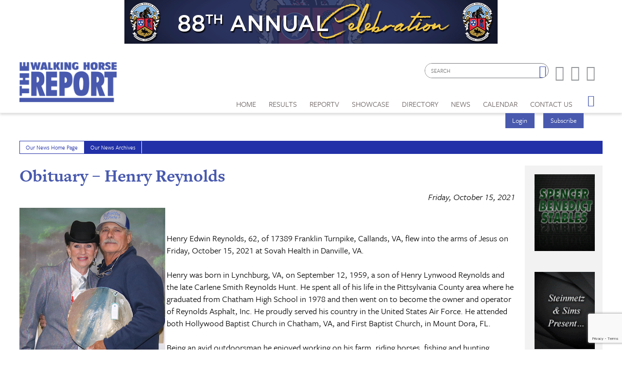

--- FILE ---
content_type: text/html; charset=utf-8
request_url: https://www.google.com/recaptcha/api2/anchor?ar=1&k=6LduUvEoAAAAADP0SNyHEkVpa-QApGk4hQM_izws&co=aHR0cHM6Ly93d3cud2Fsa2luZ2hvcnNlcmVwb3J0LmNvbTo0NDM.&hl=en&v=PoyoqOPhxBO7pBk68S4YbpHZ&size=invisible&anchor-ms=20000&execute-ms=30000&cb=1kw9sqfmfhrq
body_size: 48652
content:
<!DOCTYPE HTML><html dir="ltr" lang="en"><head><meta http-equiv="Content-Type" content="text/html; charset=UTF-8">
<meta http-equiv="X-UA-Compatible" content="IE=edge">
<title>reCAPTCHA</title>
<style type="text/css">
/* cyrillic-ext */
@font-face {
  font-family: 'Roboto';
  font-style: normal;
  font-weight: 400;
  font-stretch: 100%;
  src: url(//fonts.gstatic.com/s/roboto/v48/KFO7CnqEu92Fr1ME7kSn66aGLdTylUAMa3GUBHMdazTgWw.woff2) format('woff2');
  unicode-range: U+0460-052F, U+1C80-1C8A, U+20B4, U+2DE0-2DFF, U+A640-A69F, U+FE2E-FE2F;
}
/* cyrillic */
@font-face {
  font-family: 'Roboto';
  font-style: normal;
  font-weight: 400;
  font-stretch: 100%;
  src: url(//fonts.gstatic.com/s/roboto/v48/KFO7CnqEu92Fr1ME7kSn66aGLdTylUAMa3iUBHMdazTgWw.woff2) format('woff2');
  unicode-range: U+0301, U+0400-045F, U+0490-0491, U+04B0-04B1, U+2116;
}
/* greek-ext */
@font-face {
  font-family: 'Roboto';
  font-style: normal;
  font-weight: 400;
  font-stretch: 100%;
  src: url(//fonts.gstatic.com/s/roboto/v48/KFO7CnqEu92Fr1ME7kSn66aGLdTylUAMa3CUBHMdazTgWw.woff2) format('woff2');
  unicode-range: U+1F00-1FFF;
}
/* greek */
@font-face {
  font-family: 'Roboto';
  font-style: normal;
  font-weight: 400;
  font-stretch: 100%;
  src: url(//fonts.gstatic.com/s/roboto/v48/KFO7CnqEu92Fr1ME7kSn66aGLdTylUAMa3-UBHMdazTgWw.woff2) format('woff2');
  unicode-range: U+0370-0377, U+037A-037F, U+0384-038A, U+038C, U+038E-03A1, U+03A3-03FF;
}
/* math */
@font-face {
  font-family: 'Roboto';
  font-style: normal;
  font-weight: 400;
  font-stretch: 100%;
  src: url(//fonts.gstatic.com/s/roboto/v48/KFO7CnqEu92Fr1ME7kSn66aGLdTylUAMawCUBHMdazTgWw.woff2) format('woff2');
  unicode-range: U+0302-0303, U+0305, U+0307-0308, U+0310, U+0312, U+0315, U+031A, U+0326-0327, U+032C, U+032F-0330, U+0332-0333, U+0338, U+033A, U+0346, U+034D, U+0391-03A1, U+03A3-03A9, U+03B1-03C9, U+03D1, U+03D5-03D6, U+03F0-03F1, U+03F4-03F5, U+2016-2017, U+2034-2038, U+203C, U+2040, U+2043, U+2047, U+2050, U+2057, U+205F, U+2070-2071, U+2074-208E, U+2090-209C, U+20D0-20DC, U+20E1, U+20E5-20EF, U+2100-2112, U+2114-2115, U+2117-2121, U+2123-214F, U+2190, U+2192, U+2194-21AE, U+21B0-21E5, U+21F1-21F2, U+21F4-2211, U+2213-2214, U+2216-22FF, U+2308-230B, U+2310, U+2319, U+231C-2321, U+2336-237A, U+237C, U+2395, U+239B-23B7, U+23D0, U+23DC-23E1, U+2474-2475, U+25AF, U+25B3, U+25B7, U+25BD, U+25C1, U+25CA, U+25CC, U+25FB, U+266D-266F, U+27C0-27FF, U+2900-2AFF, U+2B0E-2B11, U+2B30-2B4C, U+2BFE, U+3030, U+FF5B, U+FF5D, U+1D400-1D7FF, U+1EE00-1EEFF;
}
/* symbols */
@font-face {
  font-family: 'Roboto';
  font-style: normal;
  font-weight: 400;
  font-stretch: 100%;
  src: url(//fonts.gstatic.com/s/roboto/v48/KFO7CnqEu92Fr1ME7kSn66aGLdTylUAMaxKUBHMdazTgWw.woff2) format('woff2');
  unicode-range: U+0001-000C, U+000E-001F, U+007F-009F, U+20DD-20E0, U+20E2-20E4, U+2150-218F, U+2190, U+2192, U+2194-2199, U+21AF, U+21E6-21F0, U+21F3, U+2218-2219, U+2299, U+22C4-22C6, U+2300-243F, U+2440-244A, U+2460-24FF, U+25A0-27BF, U+2800-28FF, U+2921-2922, U+2981, U+29BF, U+29EB, U+2B00-2BFF, U+4DC0-4DFF, U+FFF9-FFFB, U+10140-1018E, U+10190-1019C, U+101A0, U+101D0-101FD, U+102E0-102FB, U+10E60-10E7E, U+1D2C0-1D2D3, U+1D2E0-1D37F, U+1F000-1F0FF, U+1F100-1F1AD, U+1F1E6-1F1FF, U+1F30D-1F30F, U+1F315, U+1F31C, U+1F31E, U+1F320-1F32C, U+1F336, U+1F378, U+1F37D, U+1F382, U+1F393-1F39F, U+1F3A7-1F3A8, U+1F3AC-1F3AF, U+1F3C2, U+1F3C4-1F3C6, U+1F3CA-1F3CE, U+1F3D4-1F3E0, U+1F3ED, U+1F3F1-1F3F3, U+1F3F5-1F3F7, U+1F408, U+1F415, U+1F41F, U+1F426, U+1F43F, U+1F441-1F442, U+1F444, U+1F446-1F449, U+1F44C-1F44E, U+1F453, U+1F46A, U+1F47D, U+1F4A3, U+1F4B0, U+1F4B3, U+1F4B9, U+1F4BB, U+1F4BF, U+1F4C8-1F4CB, U+1F4D6, U+1F4DA, U+1F4DF, U+1F4E3-1F4E6, U+1F4EA-1F4ED, U+1F4F7, U+1F4F9-1F4FB, U+1F4FD-1F4FE, U+1F503, U+1F507-1F50B, U+1F50D, U+1F512-1F513, U+1F53E-1F54A, U+1F54F-1F5FA, U+1F610, U+1F650-1F67F, U+1F687, U+1F68D, U+1F691, U+1F694, U+1F698, U+1F6AD, U+1F6B2, U+1F6B9-1F6BA, U+1F6BC, U+1F6C6-1F6CF, U+1F6D3-1F6D7, U+1F6E0-1F6EA, U+1F6F0-1F6F3, U+1F6F7-1F6FC, U+1F700-1F7FF, U+1F800-1F80B, U+1F810-1F847, U+1F850-1F859, U+1F860-1F887, U+1F890-1F8AD, U+1F8B0-1F8BB, U+1F8C0-1F8C1, U+1F900-1F90B, U+1F93B, U+1F946, U+1F984, U+1F996, U+1F9E9, U+1FA00-1FA6F, U+1FA70-1FA7C, U+1FA80-1FA89, U+1FA8F-1FAC6, U+1FACE-1FADC, U+1FADF-1FAE9, U+1FAF0-1FAF8, U+1FB00-1FBFF;
}
/* vietnamese */
@font-face {
  font-family: 'Roboto';
  font-style: normal;
  font-weight: 400;
  font-stretch: 100%;
  src: url(//fonts.gstatic.com/s/roboto/v48/KFO7CnqEu92Fr1ME7kSn66aGLdTylUAMa3OUBHMdazTgWw.woff2) format('woff2');
  unicode-range: U+0102-0103, U+0110-0111, U+0128-0129, U+0168-0169, U+01A0-01A1, U+01AF-01B0, U+0300-0301, U+0303-0304, U+0308-0309, U+0323, U+0329, U+1EA0-1EF9, U+20AB;
}
/* latin-ext */
@font-face {
  font-family: 'Roboto';
  font-style: normal;
  font-weight: 400;
  font-stretch: 100%;
  src: url(//fonts.gstatic.com/s/roboto/v48/KFO7CnqEu92Fr1ME7kSn66aGLdTylUAMa3KUBHMdazTgWw.woff2) format('woff2');
  unicode-range: U+0100-02BA, U+02BD-02C5, U+02C7-02CC, U+02CE-02D7, U+02DD-02FF, U+0304, U+0308, U+0329, U+1D00-1DBF, U+1E00-1E9F, U+1EF2-1EFF, U+2020, U+20A0-20AB, U+20AD-20C0, U+2113, U+2C60-2C7F, U+A720-A7FF;
}
/* latin */
@font-face {
  font-family: 'Roboto';
  font-style: normal;
  font-weight: 400;
  font-stretch: 100%;
  src: url(//fonts.gstatic.com/s/roboto/v48/KFO7CnqEu92Fr1ME7kSn66aGLdTylUAMa3yUBHMdazQ.woff2) format('woff2');
  unicode-range: U+0000-00FF, U+0131, U+0152-0153, U+02BB-02BC, U+02C6, U+02DA, U+02DC, U+0304, U+0308, U+0329, U+2000-206F, U+20AC, U+2122, U+2191, U+2193, U+2212, U+2215, U+FEFF, U+FFFD;
}
/* cyrillic-ext */
@font-face {
  font-family: 'Roboto';
  font-style: normal;
  font-weight: 500;
  font-stretch: 100%;
  src: url(//fonts.gstatic.com/s/roboto/v48/KFO7CnqEu92Fr1ME7kSn66aGLdTylUAMa3GUBHMdazTgWw.woff2) format('woff2');
  unicode-range: U+0460-052F, U+1C80-1C8A, U+20B4, U+2DE0-2DFF, U+A640-A69F, U+FE2E-FE2F;
}
/* cyrillic */
@font-face {
  font-family: 'Roboto';
  font-style: normal;
  font-weight: 500;
  font-stretch: 100%;
  src: url(//fonts.gstatic.com/s/roboto/v48/KFO7CnqEu92Fr1ME7kSn66aGLdTylUAMa3iUBHMdazTgWw.woff2) format('woff2');
  unicode-range: U+0301, U+0400-045F, U+0490-0491, U+04B0-04B1, U+2116;
}
/* greek-ext */
@font-face {
  font-family: 'Roboto';
  font-style: normal;
  font-weight: 500;
  font-stretch: 100%;
  src: url(//fonts.gstatic.com/s/roboto/v48/KFO7CnqEu92Fr1ME7kSn66aGLdTylUAMa3CUBHMdazTgWw.woff2) format('woff2');
  unicode-range: U+1F00-1FFF;
}
/* greek */
@font-face {
  font-family: 'Roboto';
  font-style: normal;
  font-weight: 500;
  font-stretch: 100%;
  src: url(//fonts.gstatic.com/s/roboto/v48/KFO7CnqEu92Fr1ME7kSn66aGLdTylUAMa3-UBHMdazTgWw.woff2) format('woff2');
  unicode-range: U+0370-0377, U+037A-037F, U+0384-038A, U+038C, U+038E-03A1, U+03A3-03FF;
}
/* math */
@font-face {
  font-family: 'Roboto';
  font-style: normal;
  font-weight: 500;
  font-stretch: 100%;
  src: url(//fonts.gstatic.com/s/roboto/v48/KFO7CnqEu92Fr1ME7kSn66aGLdTylUAMawCUBHMdazTgWw.woff2) format('woff2');
  unicode-range: U+0302-0303, U+0305, U+0307-0308, U+0310, U+0312, U+0315, U+031A, U+0326-0327, U+032C, U+032F-0330, U+0332-0333, U+0338, U+033A, U+0346, U+034D, U+0391-03A1, U+03A3-03A9, U+03B1-03C9, U+03D1, U+03D5-03D6, U+03F0-03F1, U+03F4-03F5, U+2016-2017, U+2034-2038, U+203C, U+2040, U+2043, U+2047, U+2050, U+2057, U+205F, U+2070-2071, U+2074-208E, U+2090-209C, U+20D0-20DC, U+20E1, U+20E5-20EF, U+2100-2112, U+2114-2115, U+2117-2121, U+2123-214F, U+2190, U+2192, U+2194-21AE, U+21B0-21E5, U+21F1-21F2, U+21F4-2211, U+2213-2214, U+2216-22FF, U+2308-230B, U+2310, U+2319, U+231C-2321, U+2336-237A, U+237C, U+2395, U+239B-23B7, U+23D0, U+23DC-23E1, U+2474-2475, U+25AF, U+25B3, U+25B7, U+25BD, U+25C1, U+25CA, U+25CC, U+25FB, U+266D-266F, U+27C0-27FF, U+2900-2AFF, U+2B0E-2B11, U+2B30-2B4C, U+2BFE, U+3030, U+FF5B, U+FF5D, U+1D400-1D7FF, U+1EE00-1EEFF;
}
/* symbols */
@font-face {
  font-family: 'Roboto';
  font-style: normal;
  font-weight: 500;
  font-stretch: 100%;
  src: url(//fonts.gstatic.com/s/roboto/v48/KFO7CnqEu92Fr1ME7kSn66aGLdTylUAMaxKUBHMdazTgWw.woff2) format('woff2');
  unicode-range: U+0001-000C, U+000E-001F, U+007F-009F, U+20DD-20E0, U+20E2-20E4, U+2150-218F, U+2190, U+2192, U+2194-2199, U+21AF, U+21E6-21F0, U+21F3, U+2218-2219, U+2299, U+22C4-22C6, U+2300-243F, U+2440-244A, U+2460-24FF, U+25A0-27BF, U+2800-28FF, U+2921-2922, U+2981, U+29BF, U+29EB, U+2B00-2BFF, U+4DC0-4DFF, U+FFF9-FFFB, U+10140-1018E, U+10190-1019C, U+101A0, U+101D0-101FD, U+102E0-102FB, U+10E60-10E7E, U+1D2C0-1D2D3, U+1D2E0-1D37F, U+1F000-1F0FF, U+1F100-1F1AD, U+1F1E6-1F1FF, U+1F30D-1F30F, U+1F315, U+1F31C, U+1F31E, U+1F320-1F32C, U+1F336, U+1F378, U+1F37D, U+1F382, U+1F393-1F39F, U+1F3A7-1F3A8, U+1F3AC-1F3AF, U+1F3C2, U+1F3C4-1F3C6, U+1F3CA-1F3CE, U+1F3D4-1F3E0, U+1F3ED, U+1F3F1-1F3F3, U+1F3F5-1F3F7, U+1F408, U+1F415, U+1F41F, U+1F426, U+1F43F, U+1F441-1F442, U+1F444, U+1F446-1F449, U+1F44C-1F44E, U+1F453, U+1F46A, U+1F47D, U+1F4A3, U+1F4B0, U+1F4B3, U+1F4B9, U+1F4BB, U+1F4BF, U+1F4C8-1F4CB, U+1F4D6, U+1F4DA, U+1F4DF, U+1F4E3-1F4E6, U+1F4EA-1F4ED, U+1F4F7, U+1F4F9-1F4FB, U+1F4FD-1F4FE, U+1F503, U+1F507-1F50B, U+1F50D, U+1F512-1F513, U+1F53E-1F54A, U+1F54F-1F5FA, U+1F610, U+1F650-1F67F, U+1F687, U+1F68D, U+1F691, U+1F694, U+1F698, U+1F6AD, U+1F6B2, U+1F6B9-1F6BA, U+1F6BC, U+1F6C6-1F6CF, U+1F6D3-1F6D7, U+1F6E0-1F6EA, U+1F6F0-1F6F3, U+1F6F7-1F6FC, U+1F700-1F7FF, U+1F800-1F80B, U+1F810-1F847, U+1F850-1F859, U+1F860-1F887, U+1F890-1F8AD, U+1F8B0-1F8BB, U+1F8C0-1F8C1, U+1F900-1F90B, U+1F93B, U+1F946, U+1F984, U+1F996, U+1F9E9, U+1FA00-1FA6F, U+1FA70-1FA7C, U+1FA80-1FA89, U+1FA8F-1FAC6, U+1FACE-1FADC, U+1FADF-1FAE9, U+1FAF0-1FAF8, U+1FB00-1FBFF;
}
/* vietnamese */
@font-face {
  font-family: 'Roboto';
  font-style: normal;
  font-weight: 500;
  font-stretch: 100%;
  src: url(//fonts.gstatic.com/s/roboto/v48/KFO7CnqEu92Fr1ME7kSn66aGLdTylUAMa3OUBHMdazTgWw.woff2) format('woff2');
  unicode-range: U+0102-0103, U+0110-0111, U+0128-0129, U+0168-0169, U+01A0-01A1, U+01AF-01B0, U+0300-0301, U+0303-0304, U+0308-0309, U+0323, U+0329, U+1EA0-1EF9, U+20AB;
}
/* latin-ext */
@font-face {
  font-family: 'Roboto';
  font-style: normal;
  font-weight: 500;
  font-stretch: 100%;
  src: url(//fonts.gstatic.com/s/roboto/v48/KFO7CnqEu92Fr1ME7kSn66aGLdTylUAMa3KUBHMdazTgWw.woff2) format('woff2');
  unicode-range: U+0100-02BA, U+02BD-02C5, U+02C7-02CC, U+02CE-02D7, U+02DD-02FF, U+0304, U+0308, U+0329, U+1D00-1DBF, U+1E00-1E9F, U+1EF2-1EFF, U+2020, U+20A0-20AB, U+20AD-20C0, U+2113, U+2C60-2C7F, U+A720-A7FF;
}
/* latin */
@font-face {
  font-family: 'Roboto';
  font-style: normal;
  font-weight: 500;
  font-stretch: 100%;
  src: url(//fonts.gstatic.com/s/roboto/v48/KFO7CnqEu92Fr1ME7kSn66aGLdTylUAMa3yUBHMdazQ.woff2) format('woff2');
  unicode-range: U+0000-00FF, U+0131, U+0152-0153, U+02BB-02BC, U+02C6, U+02DA, U+02DC, U+0304, U+0308, U+0329, U+2000-206F, U+20AC, U+2122, U+2191, U+2193, U+2212, U+2215, U+FEFF, U+FFFD;
}
/* cyrillic-ext */
@font-face {
  font-family: 'Roboto';
  font-style: normal;
  font-weight: 900;
  font-stretch: 100%;
  src: url(//fonts.gstatic.com/s/roboto/v48/KFO7CnqEu92Fr1ME7kSn66aGLdTylUAMa3GUBHMdazTgWw.woff2) format('woff2');
  unicode-range: U+0460-052F, U+1C80-1C8A, U+20B4, U+2DE0-2DFF, U+A640-A69F, U+FE2E-FE2F;
}
/* cyrillic */
@font-face {
  font-family: 'Roboto';
  font-style: normal;
  font-weight: 900;
  font-stretch: 100%;
  src: url(//fonts.gstatic.com/s/roboto/v48/KFO7CnqEu92Fr1ME7kSn66aGLdTylUAMa3iUBHMdazTgWw.woff2) format('woff2');
  unicode-range: U+0301, U+0400-045F, U+0490-0491, U+04B0-04B1, U+2116;
}
/* greek-ext */
@font-face {
  font-family: 'Roboto';
  font-style: normal;
  font-weight: 900;
  font-stretch: 100%;
  src: url(//fonts.gstatic.com/s/roboto/v48/KFO7CnqEu92Fr1ME7kSn66aGLdTylUAMa3CUBHMdazTgWw.woff2) format('woff2');
  unicode-range: U+1F00-1FFF;
}
/* greek */
@font-face {
  font-family: 'Roboto';
  font-style: normal;
  font-weight: 900;
  font-stretch: 100%;
  src: url(//fonts.gstatic.com/s/roboto/v48/KFO7CnqEu92Fr1ME7kSn66aGLdTylUAMa3-UBHMdazTgWw.woff2) format('woff2');
  unicode-range: U+0370-0377, U+037A-037F, U+0384-038A, U+038C, U+038E-03A1, U+03A3-03FF;
}
/* math */
@font-face {
  font-family: 'Roboto';
  font-style: normal;
  font-weight: 900;
  font-stretch: 100%;
  src: url(//fonts.gstatic.com/s/roboto/v48/KFO7CnqEu92Fr1ME7kSn66aGLdTylUAMawCUBHMdazTgWw.woff2) format('woff2');
  unicode-range: U+0302-0303, U+0305, U+0307-0308, U+0310, U+0312, U+0315, U+031A, U+0326-0327, U+032C, U+032F-0330, U+0332-0333, U+0338, U+033A, U+0346, U+034D, U+0391-03A1, U+03A3-03A9, U+03B1-03C9, U+03D1, U+03D5-03D6, U+03F0-03F1, U+03F4-03F5, U+2016-2017, U+2034-2038, U+203C, U+2040, U+2043, U+2047, U+2050, U+2057, U+205F, U+2070-2071, U+2074-208E, U+2090-209C, U+20D0-20DC, U+20E1, U+20E5-20EF, U+2100-2112, U+2114-2115, U+2117-2121, U+2123-214F, U+2190, U+2192, U+2194-21AE, U+21B0-21E5, U+21F1-21F2, U+21F4-2211, U+2213-2214, U+2216-22FF, U+2308-230B, U+2310, U+2319, U+231C-2321, U+2336-237A, U+237C, U+2395, U+239B-23B7, U+23D0, U+23DC-23E1, U+2474-2475, U+25AF, U+25B3, U+25B7, U+25BD, U+25C1, U+25CA, U+25CC, U+25FB, U+266D-266F, U+27C0-27FF, U+2900-2AFF, U+2B0E-2B11, U+2B30-2B4C, U+2BFE, U+3030, U+FF5B, U+FF5D, U+1D400-1D7FF, U+1EE00-1EEFF;
}
/* symbols */
@font-face {
  font-family: 'Roboto';
  font-style: normal;
  font-weight: 900;
  font-stretch: 100%;
  src: url(//fonts.gstatic.com/s/roboto/v48/KFO7CnqEu92Fr1ME7kSn66aGLdTylUAMaxKUBHMdazTgWw.woff2) format('woff2');
  unicode-range: U+0001-000C, U+000E-001F, U+007F-009F, U+20DD-20E0, U+20E2-20E4, U+2150-218F, U+2190, U+2192, U+2194-2199, U+21AF, U+21E6-21F0, U+21F3, U+2218-2219, U+2299, U+22C4-22C6, U+2300-243F, U+2440-244A, U+2460-24FF, U+25A0-27BF, U+2800-28FF, U+2921-2922, U+2981, U+29BF, U+29EB, U+2B00-2BFF, U+4DC0-4DFF, U+FFF9-FFFB, U+10140-1018E, U+10190-1019C, U+101A0, U+101D0-101FD, U+102E0-102FB, U+10E60-10E7E, U+1D2C0-1D2D3, U+1D2E0-1D37F, U+1F000-1F0FF, U+1F100-1F1AD, U+1F1E6-1F1FF, U+1F30D-1F30F, U+1F315, U+1F31C, U+1F31E, U+1F320-1F32C, U+1F336, U+1F378, U+1F37D, U+1F382, U+1F393-1F39F, U+1F3A7-1F3A8, U+1F3AC-1F3AF, U+1F3C2, U+1F3C4-1F3C6, U+1F3CA-1F3CE, U+1F3D4-1F3E0, U+1F3ED, U+1F3F1-1F3F3, U+1F3F5-1F3F7, U+1F408, U+1F415, U+1F41F, U+1F426, U+1F43F, U+1F441-1F442, U+1F444, U+1F446-1F449, U+1F44C-1F44E, U+1F453, U+1F46A, U+1F47D, U+1F4A3, U+1F4B0, U+1F4B3, U+1F4B9, U+1F4BB, U+1F4BF, U+1F4C8-1F4CB, U+1F4D6, U+1F4DA, U+1F4DF, U+1F4E3-1F4E6, U+1F4EA-1F4ED, U+1F4F7, U+1F4F9-1F4FB, U+1F4FD-1F4FE, U+1F503, U+1F507-1F50B, U+1F50D, U+1F512-1F513, U+1F53E-1F54A, U+1F54F-1F5FA, U+1F610, U+1F650-1F67F, U+1F687, U+1F68D, U+1F691, U+1F694, U+1F698, U+1F6AD, U+1F6B2, U+1F6B9-1F6BA, U+1F6BC, U+1F6C6-1F6CF, U+1F6D3-1F6D7, U+1F6E0-1F6EA, U+1F6F0-1F6F3, U+1F6F7-1F6FC, U+1F700-1F7FF, U+1F800-1F80B, U+1F810-1F847, U+1F850-1F859, U+1F860-1F887, U+1F890-1F8AD, U+1F8B0-1F8BB, U+1F8C0-1F8C1, U+1F900-1F90B, U+1F93B, U+1F946, U+1F984, U+1F996, U+1F9E9, U+1FA00-1FA6F, U+1FA70-1FA7C, U+1FA80-1FA89, U+1FA8F-1FAC6, U+1FACE-1FADC, U+1FADF-1FAE9, U+1FAF0-1FAF8, U+1FB00-1FBFF;
}
/* vietnamese */
@font-face {
  font-family: 'Roboto';
  font-style: normal;
  font-weight: 900;
  font-stretch: 100%;
  src: url(//fonts.gstatic.com/s/roboto/v48/KFO7CnqEu92Fr1ME7kSn66aGLdTylUAMa3OUBHMdazTgWw.woff2) format('woff2');
  unicode-range: U+0102-0103, U+0110-0111, U+0128-0129, U+0168-0169, U+01A0-01A1, U+01AF-01B0, U+0300-0301, U+0303-0304, U+0308-0309, U+0323, U+0329, U+1EA0-1EF9, U+20AB;
}
/* latin-ext */
@font-face {
  font-family: 'Roboto';
  font-style: normal;
  font-weight: 900;
  font-stretch: 100%;
  src: url(//fonts.gstatic.com/s/roboto/v48/KFO7CnqEu92Fr1ME7kSn66aGLdTylUAMa3KUBHMdazTgWw.woff2) format('woff2');
  unicode-range: U+0100-02BA, U+02BD-02C5, U+02C7-02CC, U+02CE-02D7, U+02DD-02FF, U+0304, U+0308, U+0329, U+1D00-1DBF, U+1E00-1E9F, U+1EF2-1EFF, U+2020, U+20A0-20AB, U+20AD-20C0, U+2113, U+2C60-2C7F, U+A720-A7FF;
}
/* latin */
@font-face {
  font-family: 'Roboto';
  font-style: normal;
  font-weight: 900;
  font-stretch: 100%;
  src: url(//fonts.gstatic.com/s/roboto/v48/KFO7CnqEu92Fr1ME7kSn66aGLdTylUAMa3yUBHMdazQ.woff2) format('woff2');
  unicode-range: U+0000-00FF, U+0131, U+0152-0153, U+02BB-02BC, U+02C6, U+02DA, U+02DC, U+0304, U+0308, U+0329, U+2000-206F, U+20AC, U+2122, U+2191, U+2193, U+2212, U+2215, U+FEFF, U+FFFD;
}

</style>
<link rel="stylesheet" type="text/css" href="https://www.gstatic.com/recaptcha/releases/PoyoqOPhxBO7pBk68S4YbpHZ/styles__ltr.css">
<script nonce="cFW1BkmYebN6-r4L90_x3Q" type="text/javascript">window['__recaptcha_api'] = 'https://www.google.com/recaptcha/api2/';</script>
<script type="text/javascript" src="https://www.gstatic.com/recaptcha/releases/PoyoqOPhxBO7pBk68S4YbpHZ/recaptcha__en.js" nonce="cFW1BkmYebN6-r4L90_x3Q">
      
    </script></head>
<body><div id="rc-anchor-alert" class="rc-anchor-alert"></div>
<input type="hidden" id="recaptcha-token" value="[base64]">
<script type="text/javascript" nonce="cFW1BkmYebN6-r4L90_x3Q">
      recaptcha.anchor.Main.init("[\x22ainput\x22,[\x22bgdata\x22,\x22\x22,\[base64]/[base64]/[base64]/[base64]/[base64]/[base64]/[base64]/[base64]/[base64]/[base64]\\u003d\x22,\[base64]\\u003d\\u003d\x22,\[base64]/[base64]/Cq8K1w47CgsO9R8Onw7gYwprCiMK/In01UzIrCcKXwqXCpHvDnlTCngEswo0qwoLClsOoB8KFGAHDg28Lb8OsworCtUxQRGktwrXChQh3w5FkUW3DmybCnXEIGcKaw4HDo8KNw7o5CUrDoMOBwrzCksO/AsOqUMO/f8Kyw6fDkFTDhBDDscOxGcKqLA3CgAN2IMOywo8jEMObwqssE8KLw7BOwpBuAsOuwqDDgMKpSTcKw4DDlsKvIg3Dh1XCnMOkETXDoTJWLVJZw7nCnWHDtCTDuT4NR1/DhxrChExtdiwjw4jDusOEbnnDl15ZKBJye8OCwofDs1pew7c3w7sLw487wrLCiMKjKiPDrsK1wos6wrnDr1MEw5lrBFwqZ1bCqlPChkQ0w58TRsO7Ihs0w6vCl8OtwpPDrBwrGsOXw493UkMkwqbCpMK+wpjDlMOew4jCq8OVw4HDtcKlUHNhwr/CvSt1ARvDvMOAOcOJw4fDmcOew6VWw4TCksKiwqPCj8KrOnrCjSJbw4/Cp1rChl3DlsO6w68KRcKsVMKDJHPCihcfw4DClcO8wrB1w7XDjcKewq7DsFEeEcOOwqLCm8KOw4N/[base64]/DnnB+w4HCj07DvnfCq8Kww4fCpgNOMcOxw60gTh3CrMKeKUw7w48pPMKfeQtUesOMwp1HccKBw7rDqknCh8KbwoQPw41YAsOxwpM6Xy4Oaylpw7wiUSLDukUow6XDlMKiUEcBSMKjOsKuSDUEwpzCkWRNfAlDNMKjwozDnw4Bwq1hwqdNIGjCkH7Cv8K3bMK/wpbDt8KEwpvDh8OrBwPDsMKdVzbCj8OFwqdAwpbDssKMwoYvXMOgw559wpEcw5vDlHAmw7Y2ecOuwp0DEcOAw6LCp8Ouw5gywq7DmcOIWcKSw7xWwr7CvXMDIsOdw7c3w63Ci0rCjX/DoA4hwrQVQSbCjDDDiTgNw7jDrsO8dAhew4FeeEfClMKyw6HCmSXCuzHDjHfDrcOYwotvwqMhwqLCkSvCocKEX8OAw4YQQS5Gw701w6NYd0UIe8KGw51ywoTDigE5w4/[base64]/DoMKzwo/CusOrU0cSw67CtcOSw4XDryMXFydgw73DksO8Il3DknnDhsOSQ1HCs8O9ScK8wp3DlcO6w63CvsK7wq9Tw4MHwql2w7/DlHjCv1XDhnXDmcKWw5vDpA51woRSQcKFCMKqHcOqwr3CkcKPZ8KewoRRDVxRC8KZCcOsw5wLwpxBVcKGwpIuWhB2w5Vec8KswpoQw5XDh1BJWjHDg8KzwqHChcO0LSDCpMODwrENwpMOw4h0O8OwRXl8D8OkU8KCLsO2CRLCiUUxw6nDn3Iyw6JGwp4/w5TCn2EnNcOUwrrDgHorw7fCum7Cq8KeB3XDtMODOWpuVWEjOsOewoHCunXCj8O4w7PDl1vDv8OAYQHDuipjwo1vw5RrwqrCrcK+wq0iIcKmdjzCpzfCiTbCljLDlnUNw63Dr8OMJCYYw4UXQsOYwqoSUcOcaUUkbMOeI8O/RsOYwqPCrknCgm0aP8OfKhDCicKgwpbDjXpOwoxPKMOOI8Oxw7fDqQ5Sw6TDhkh0w4XChMKcwoLDj8OQwrLCnVLDpDR3w5zClAXCpcKKZV8xw6TCs8KMe3fDqsKBwp8DVBnDjl/Do8K3wqDCjUwSwoPDpUHClMORw50iwqY1w4nDkSs4EMKGw7bDsWR+JsOvRcOyLBzDvsOxairCg8OAw6U5wp9TNRPCusK8wrVlTMK8wqsLYMKQQMOAbcK1KxZnwow5wpNHwobClEvDrkzCpMKawpLCh8KHGMKxw6zCgC/Dn8OtZcO5fxIuFQYyAsKzwrvCgQwZw7fCpn3CjgXDnwNpwr/CssKXw60qb0Yjw73DiVfDgsKde1prw4scP8Kyw5krwrFdw4TCiWrDoG0Bw4N5wqZOw6nDv8KRwofDscKsw5ILJsKKw6HCuyHCnsOPT1XCvHLCr8OoOibCisOjSiTChcO/[base64]/w5wmw69aw5bCvEDCn39dwonDuwYgK1nCiWp+wqzCrWDDn0XDqsKFR0ADw6fCnyLDkhXCscKmw73DkcKDw7RSw4QBORHCsEZvwqHCisKVJsK2wqjCpsKfwrEoAcOmQ8O5wrBiw6B4ZRVyHyfDjMObworDpDnChTnDvRXDjTF/UltHYiPCrsO4Yx09wrbCgsOiw6AmLsOTw7QKUXHCnBocwojCj8KSw5vDrlJcQVXClWJZwoYDLMKcwrrCjCrDmMORw68Aw6U/w6Brwo4swp7DlMOGw5PCrcOsLcKIw4luw5XCmnAbfMKmJsOSw4zDgMKmw5rCgcKpV8K8w6zCjyZJw7lPwqxLdD/DjkfDvD1DYS8iwoVHNcObDMKpw6lkJ8KjEsKIRCoRw4DCr8K+w7/[base64]/CpQLCnsKsO3Uzw7xlUUfDgsOJEMOBw4jDq0DClsO3w7EEa0Jgw6TCocObwrJ5w7XDsH3CggfDs0Vnw5LDqMKow6nDpsKkw6jCqRYEw4EhRsKrd0/CsyDCuW8Jwoh3PX8WG8KQwoxIBQkjYXvDsxDCs8K8H8K+NXvCoBQ9w4psw4bCtmNvw6Q8SRnCqcKYwowyw5XCqcO+f3g8wojDsMKmw4NEJcK8w4cDw5XCosONw6s9w6BEwoHCn8OVKBLCkETCt8OiPRlRwoIWO2TDqMOodMKMw6FAw71Gw4/DksKxw5Vvw63Cj8Oaw67Cg29/SxbCucKTw6jDoVpewoVSwqnDhgRhwovCmgnDlMKTw7Egw4rDtMOVw6AKOsOFXMOjwo7DlsOuwrJzUCMWw7wDwrjCjX/CoGM7aSJXP1DDqMOUXsO/wrhXN8OlbcK4ZjRxW8O0GBoCw4Btw5sEaMKSVcO9w7jCiHvCuFIpGsKjw67DpjYqQcKMFMObX38Bw5HDlcOtFEDCp8KUw489ASjDhMKqw5lqUMKjXxjDgVBtwo5ZwrXDt8OyRsOawofCvcK8wp/CuH1ww4vCo8K5FyrCmsOew5hmC8KwGik4CMKLUMKzw6DDlGxrGsOjccOQw63CnB/DhMO8LcOQBCHCnsKnLMKxw4sZGAgdcMK7G8O0w7zDvcKHw69sasKNWsOHwqJtw43DhMOYOG3Dlg8WwqloL1B8w6XDigLClcOURVB3w5YwKlDCmMO7wqrCncKowpnCt8KNw7PDgyQow6TDklLCkcKpwoUyEQ3DuMOqwq3CvMKowrBbw5TDsx4IDTvDij/DuQ0gXSPDqTRYw5DCrgAQQMO9J2VjQMKtwr/[base64]/[base64]/[base64]/CmFAQw4DCllIPbcO6Um1hwpXCjsO+w5LCj8KjDm7CtiUVAMOPNMKfSMO2w41GBR/Ds8Oew4zCvMOEwpvCkMOSw5sJVsO/[base64]/CmMORPU5Fwo82asOyOcOqw4PCnFsbFMO3wpUwEho+V8KEw4zCqTTDisOiwrzCt8Kow5PCrMO5NMOEWW4kfRrCq8KGw5oKNcKewrDCinzCqcO/w5zDk8KEw4LDvsOgw5nChcKTw5IQw7hSw6jCi8OaJGrCrMK9JSonw64GGhouw7nDj2HCpUvDjcOPw5YyRXPCnCJyw5/ChFDDtMKIdcKTIcKtaR/[base64]/Dg8Kgw7dZMB/CpgLDlUNpwpApTmDCjHzCusK6w4JQKVprw6/Ci8Kyw4vCgMKQFAEsw5QNwo1xAyZKT8KBUQTDkcO6w6zDvcKswrjDl8KfwprCnCzDlMOOSCvChDIvRWxLwoDClsOBPsKtW8K0dE7CtMORw7QORcO/EmtuCMKTTsK9bBvCtnTDpsOhwpHDjcOuX8O3w53DgcOvw4zChHwnw4Jew4s+Py1rXlwawqDDtXbDg3TCqlHCvxTDkTzCryDCqMOqwoEHL0fDgnddI8Oowrwowo3DrMKBwqM/w70MBsOMJsK/woxoA8K4wpjCm8Kww6FPw7d0wrMew4BPXsObwppSHRvCsFl3w6TDtR3CoMOPwoBpEGXChmUdwodew6A0GsOFfcK9w7Erw55gw7pVwp9/WkzDsxjCqCHDowVdw4fDqMOmecOXwo7Dm8K7wrbCqcOIwo3DpsK0w7LDn8KZFytyJUZXwrDCnElAWMKNLcK+I8KdwoRPwp/DoztOwqwNwoRjwpdvfXElw70kals5N8KwI8OGHGoIw6HDrcO9w7PDqBI0bcOOWgrCrcOaCsKqY13CuMO6wqkTPsObQ8KFw5QTRsOdX8Kyw6Uww75JwpLDssO/wrjCtwHDtMKlw710IsKrFMOZesK1Y1bDg8O8bCRIVCcpw5V5wpvDsMOQwqo8w4jCtiIKw6fDosOGw4zCkMKBwrXCs8KmYsKKGMKIFFIybsKCF8KWDcO/w6MRwqwgbjkmLMKRw4oQLsOuw7jDucKPw7MHYmjCosOlPsKwwpLDqD/CgiwDwpA+w6ZDwoUlD8O2HMKlw742XzzDjCzCrVzCo8OIbWVIRzk9w5/Dj085csKhwp8HwqAdwoLCjWPDh8OpcMKdS8KPeMOYw48iw5sBaE9FEABAw4I0w7ozwqAxbkHCksKNT8Osw75kwqfCr8Onw4XCqmpkwqLCo8KNe8Kiw4vCn8KWT1fCjFrDqsKOw6/DtMOQQcOjGSvCvcKQw53DrAbDhsKsFhzDusOIalcgw4cKw4XDsTLDj1DDmMKew64+PgHDunvDsMO+a8OaEcK2ScOnYHPDtyd3w4FUfcOSMiRXRDlWwozCs8K4HlLDgcO9w4XDkMOhc2IWXBnDicOqfsO/VX8FGGIawpfCnz9rw6TDuMOBWwg3w6zCiMKJwrtFw70sw6XCqEZhw4YTNhcVw7TCv8KDw5bCpGnDgUxJK8KDDsOZwqLDkMKyw4cVF15FRBpOQ8OHF8ORAcOOWwfCgcKUd8KoM8OAwpjDhgTCoQ4uP0w0w4zDl8OZF1PChcKAJRjDq8KcTQHDuA/[base64]/F8K9cDUew7g9w6DCokfDmcOBw7IxwoXDqsK3N8KsA8OJdFRtw71OEw3CiMKTBhYSw7DCtMK1b8OWMRLCt1bCgj0WEMKNfsO4acOOP8OMUMOhOcKvw7zCrk3DqBrDtsKAbVjCjVzCtcK4VcKrwprDtsOyw7Njw5XCp1tVOivCscK5w6DDsw/ClsKKwqkXDcOKLsO9e8Kaw5Ezw57Dr1HDsWHDul3Doh/DozvCoMOiwrEow6TDjsObwpR6w6lPwosgw4UNw6HDiMOUQRjDpm3CuCDCm8KRSsOfTsOGKMOsMsKFCMKYPltYRiDDg8O9LMOfwqxROx0rXMKywo1qGMOAZMO0EcKhwpXDpMO4wr93eMOGMw/[base64]/DssKww4ZATxFuw5LDtV/DsMKmexLClsOzw4LCmMK2wp7CrsKrw6wWwo/DpmvCnz/ChXDDgsK4ERTClsO+WcOwRMOWLXtTw5LCnW/Dli81w6LCi8Klwqt7asO/[base64]/[base64]/w7HCiMKwwpMAwqhDHG0DcsKlw77DtETDjHVOYHDDl8OybsKBwoDDs8K/wrfCrsKHw4PDij1jwpAFI8KVQsKHw6rCuF5GwqkvHMO3DMO6w6rCm8Onwr1jZMKRwq0ZfsK5VgUHw5fCocOtw5XCiDgAUklIUcKuw4bDhA5Fwrk7D8OvwoJEG8Oyw7/Dvz0VwoE/wqRVwrgMwqnCrnnCosKyKi/ChW/CqMOvGkPDv8KDTh3CjMOUVXgMw5/CinLDmsOqdsKHHArCssKJwrzCrcKbwrPCp0EbeyVFQ8KXS3JTwrg+esOswpdwdW1kw4PChBwOJA1kw7PDmsOTNcO/[base64]/Dh8KjIGPDoMKGe2HChQE6a8KIZBbDocKnwrTDtWQ/YsKSaMOhwoJIwprDtcOOPR0mwrPDpsO0wrgscz3CrsKvw5cSw5TCgMORIsO4UiELwpDCusOLwrEkwpbCmWXDqhwTVsOywpM5EEArGMOcfMOAw5TDn8KpwrzCucK4w4Riw4PDt8OrG8OEU8OkbAbCssK/wocfwpkDwpZAZg/CpWrCoWBvYsKfOW/Cm8KoD8KSHVTCvsKfAsO+Q1rDusOBZAHDr07Do8OjCcOuMT/DgcOGVW0KLFJ/R8O4PCQTw4ZBWsKlw6taw5LCm1wQwrLCkcORwoTDqsKUJcKDdiFjNxU2KDLDqMO8Z2hWD8OkV1TCs8OOw6fDjHM1w4vDjsOsSzNaw68tI8KTIcOHdh/CgMKWwo5uE0vDpcOjK8Kyw706wpTDhjnCmgDDiilUw74RwozDtMOpwo42L23DsMOoworDpB5Xw4zDosK3LcKEw4HDuDzClMOkwpzCh8OjwqbCicOww6/DknHDvMO/w6MqRANKw7zCl8O5w7DDnSk/ZivCqXgfSMK7fsK5w43DsMOww7AIwotUUMOCdRDDjnnDnFDCnMOTH8Omw7l4DcOpW8OTwrnCsMO/[base64]/DvljCksKewoYaOn7CnMKaC8KWcm0uw5xywpLDhsKbwr7CtMKWw5t8UMOaw5c7dcOAEW1gTkTCuG3ChBbDgsKpwoHCh8KQwqHCiyFAEsOVaSrDrsOswpNsO3TDpVXDv3vDlsK/wonDjsKsw5Y+LHfCsGzCox14UcKhwo/CuXbCoCLClj5bEMOpw6k1Dz0gCcKawqEIw6jCksOGw7ZgwpjDq3odwo7Dv0/CpMKjwpILexrCmDzDvWPCtBDDjcOUwrV9wp3CsldVAMKkbS/[base64]/DtsOTwo8+w4XCjG5nOyPCsMKgw4EHA8KwVU3CgDzDqGAewp4+ZnJMwrgaOsOQBlXCvgnCq8OIwq11wpcSw6vCq2rDj8Kpw6ZRwqRVw7NGwqNwVS/CtMKKwqoQL8KJacOZwoF9fg1tFAElI8Kpw6Icw7/DnAkbwqnDn24hUMKEPcKFcsKJUMKZw4xsSsOMw6YOw5rCvSdEwrd/CMK2wpYVOjdFw71hEnPDlkJewoZjBcOtw6zCksK0Nkd8wrV2OzzChBXDncKGw7o7wr9Cw7vDpkfCnsOswpTDpsKqcwRcwqvCqGDDosOyGy/[base64]/Dozd2w5ReHVzDvTHCqMK/ZSTDicKmwooFcjN0H8OKBcKsw5LDi8K/[base64]/woRoRxfCrVQ3fcKRwo3CncOQwptEbMOAIsKnw7BYwpkKwofDt8Ktw40ueUrChMKGwps4wpwcLsOMesKnw5rDmw8iMsO9CcKzwqzDicOfTjhsw6bDqznDinrCvjZiPG0sAxjDhsOWGgQQw5XCk0PCnUbCrcK2wp/[base64]/CusOCwqhjw4rCucKQIsOeEXNDIMO9DS5yGWXCtcKlwod3wrbDnF/DksKOQcKCw6cwfMK0w4bCvsKUaSnDtn/[base64]/Dk8O3w5vDqXnChsOYw7HDusO4w49bek49w6XChVbDocKGej5SfsOyaVJZw4jDvsOaw6DDkg9qwpYbw5xOwprCu8KmIERyw4TCj8O3BMOGwpJFex3Co8OcSQoFw5QhYsO1w6XCmCPCiHPDhsOAW0zCs8Omw7XDvcKhcFLCncKTw68seR/CpcK+wo14wqLCom9+ZlnDlw3CvsO1f1nCkMKufAJxPMO4cMKiH8KRw5Ekw7nClyl/PcKLHMKvBsKsBsKjeQXCqkfCjmDDnsKoDsOkIsKpw5ZKWMKsJMOdwpggwog4Klg/PsOcMx7CssKmwrbDjsKBw7zCnMOBJsKAYMOiQcOXH8OuwpVdwoDCtg/CtU9bSlnCjcKCR2/DvzYpeHvDgkJYwpMoEMO8W2DDvHd/[base64]/ChsK3Tw9HRsOWw4tlwrbCmHBmwo0JwoVaBcKZw48/[base64]/[base64]/DgMORQcOIOMKRQcK6wrckTRobWSJzTUHDpxzDh07Ch8K0wrLCiFnChsOVTMK4T8O5LjxBwqVPO2shw5MwwqPDkcOQwqBfcVjDgcOXwp3CvUXDicOXw74TV8O/woYxAMOBaQzCvAtGw7N0RljDiC/ClwXDr8OwMcKYKSnDicOJwonDukJyw4fClcO+wrjCtsOqWcKtLGZTFcKHw61mAT3CilvClwPDg8OMIWYSwp1gexlYfcKnwrLCsMOtc3/[base64]/DpMO2w5EDJsOfAcK/[base64]/Ch8ObwoTDtR7ChUs/[base64]/CljN9alwgwp8hwonCrMKrwqA9dsOww4bCshjCsTTDiUDCrsKawoB4w7TDocOBdcOiTMKWwrYtwqs9NzfDk8O3wqLCu8KUFX3CuMKGwpzDggw/w7Exw7Qkw6dxAShJw4PCmcK5VT09w7hVbRdnJMKWNcOqwqYYTUHDiMOOX1rClkg2cMO9D0zCvcK8H8KtdDtgZm7Di8KgBVhfw7PCoibCv8OLBiHDicKrD0hqw6FHwo1Bwq06w5lIHcOkEXrCisKRIsOGdk5/w4jCj1fCq8Oaw4xHw74uUMOUw5JMw5BTw73Du8OOw6sWHn9Vw5nDh8KnWMK7VhbCkBNuwqXDh8KMw4EeAC53w5XCosOSIxJAwoHCucKhGcOUw6zDiGNYSkPCm8OxNcKowonDmCbCicK/wp7CpsOKWnIlc8K6wrMCwoTDiMKgwofDuBTClMKHw60oL8ORw7BdNMKUw45WFcKBK8K7w7RHK8KvP8OLwqPDqVsdwrRYw5gPw7MmFcO0w4hVw44Fw7B/wpXCmMOnwoZWN1/DhcKXw4QrbsKKw6wewrgBw5TCrXjCqzlzw4jDo8OEw7Mxw60ZcMK7fcK2wrDCkFPCiQHDjC7DvMOrVcKqUcOaHMKVMMOGw4tOw5bCpsO0w6PCo8Oaw5TDu8OTVCwpw41RSsOaXB/DmcK0XnfDukM8T8OlHsKSbcO5w6Z7w5kDw4t8w75nOHIFfxvDrWY4wrHDjsKIWSzDuyzDjcOywpJJwofDtlfDrMORMcKrJhEjNsOUQcK7MWLDrGjDqn5yScK4w6PDrsKuwpzDrA/[base64]/DhBluwp/Du8OQwqjDi8KBwoLDrMO9w6Uow4vCiw7CjMKAesONwq9Hw7ZhwrhWW8OlWBDCpRlpwpLDq8O1WAPCthlZwo0iFsO/w5vDrUzCqcOdMAzDuMK0cVXDrMOLAC3CqTzDg2AKZ8Kcw6B9w4rDigHDsMK+wr7DhsObW8Ohwrk1wqTCqsKQw4VTw4bClcKFUcOqw7ABYcOSdiVqw53ChcO+wroTCmjDlFPCqSwraSFFw5fChMOawprDtsKQY8KWwp/Dtm08csKAwqlmwp7CqsOoJx3CjsOVw7fDgQklw6nCmGlEwph/CcO5w6BnLsOGVMKOEsOMf8OBw7/[base64]/ClTzCtcOXIMOFdMOLwoTDjcKDL8OAwofCicO2w4PCql/DjcOTCAtzQU/Do2JhwqYzw70jw6HChldoP8KrTcO9PMOJwqghHMOzwpDDosO0JRTDvsOsw5oAMMOHSBNlw5NuDcOSFRAjXAQzw60BGCJUTMKUbMOrU8Kiwq/DrcO2wqVWw74xKMO0wqk/FU0iwpHCi3FcHMKqYkYUw6bDm8KPw6Jkw6XCscKtfcOKw5vDphDDlMOgK8ODw4fDt0jCqSnCo8OLwrcRwqDDuWLDrcOwX8OoWETClsOaJcKQMMOkwpskw7N2w68ob2LCrWLCji7CmMOQNkJnKjrCtkMGwpwMRB7Ci8KVYQAcGMO2w4wyw7vCs2PDvMKBwq9fwofDl8O/wrZUAcKJwqZ4wrfDm8OaaRHCmHDDj8KzwqpYVCHCvcOPAx3Ds8OnRsOYWgtILsKuwq3DvsKoEnbDmMOFwqQ1SVjDn8O0LCXCqsK4VQfCoMKkwoBwwq/DvEzDkAsFw5k5RsK2woEcwq9OL8KiX0QtMSo2XsKFeGwBLMKwwpkxUDPDskLCpk8jYDwQw4nDq8KlHcKPw6A9BsKPw7B1fQ7CqhXCpy5pw6trwrvCtkLCp8KNw57ChRrCmBfDrCwHKMKwacOjwrR5SVHDvsOzOsKgw4bDj0wIw7bCl8K/czNkwoM+VsKmw69uw5HDpj/DsnfDhkHDiAQ/w5laIRDCjEvDg8Kow4h7Vy7DnsOlWUUxwq/DhcKZwoPCripWKcKuw7tKw6Q/YMOODMO/WMK0wpAxD8OEDMKCe8Ohw4TCqMKwRjMiTz9vAidgwp9Ewo/Dn8O/R8OBFhLDvMOTOHZgfMOYGMO8w4DCqcKWSi9yw63CnjTDhHHCjMK/wpvDqzVkw7JnBSrCg0TCg8KdwrVyAyw9FB7DhETDvBbChsKLNMKiwp7ClzQxwp/[base64]/DssOBDBA3KMOdYw/CoF/Cm8ODwpFEw7k1wqo3w5zDkMKMw5nCjjzDsVbDqsOCVcOOAxt6FHzDohPChMKOLUENe2tofG/CqzgtWGUNw5rCqMOeC8K4PyYmw4nDhXzDkyrCpsO/w6vCik0cacOpw6oOVsKVWFPChl7DsMKwwqZ/[base64]/IcOUw5bCu8K0w5pzw75YSMK5IMKLwqd0wpfDvsOJPCovFBnDo8OEw79Va8OWwrbCvFQVw6rDpB3CrsKLFsKJw75KO1FxAn1ewotkWgvDu8KhDMOEUcOTRsKEwrPCnMOGWBJ9ShnDpMOmTn/ColHDoQkEw5oaA8O1wrlew4LCqX5qw6LDgcKqw7JCM8K6w5/CnxXDlsOnw752KgEnwpnDmsOOwpPCtAApd3ouATDCsMK2w7fDu8OZwrN+wqEyw77Cn8Kaw7N0YxzCuSHDhjNiQU/CpsKEJMKsSEprw5vCmG0NVC3Co8K1wp4EQsO9QCJEEEljwrNkwqnChcOGw7bDqhpUw4/Cq8OPw6bChTIoGTR+wq/Ds0NywoAjKcKTc8OtbxdYw57DrsOhVz9PQAPCgcO8RA7DoMOIfW5wVVxxw4IdKQbDoMKBb8KkwplVwp7CgcKBV0TCiUtYTXByJsKIwr/DombCqMKSw5o9WlV2wo5VG8K3TMOJwox8akg+VcKtwpJ6NEV0FDXDnSDCpMOcf8OXwoUdw7JkE8Ksw740LMOQwo0PAWzDssK/WcKRw67Dr8OewoTCoB7DmMOvw5NXL8OYC8OQbSbCrwLCmMK4FX/Di8KiE8OEG1rDosKJPT8Tw7vDlcOVBsOMJwbCknvDi8KSwrbDi0QfV0Q4wpEowrwww57Cn1/DpcKMwpPDmgMqJzISwp0iIxQeUAPCm8OzFMKPPg9PLz7DqsKvPkDCucK/R0TDqMO0PsO5w4kHwpEbFDvCuMKWwqHClMKew6PDvsOKw6vCgMOCwq/CgsONRMOmdgzDkkbDjsOXS8OMwp0EWwteEw3DlBIgUEHCsjQGw4UZY3B3HcKFwrnDjsKmwqvCuDPDtifCoHh/QcOpScKxwoZJAWHChHBpw4Zuw57CiTlxw7rChS7DlSEPbBrDlA7DiRB5w54UQ8K9BcKNJF3DpcOHwpnCrcKvwqbDjMKONsK1Y8OqwoRgwo7CmsKgwqc1woXDgcKPI3rCrRcRwo/DvA7CsU/CgcKrwqZvw7PCgTfCpz9adsO2w7vCmMKNLwzCjMKEwqAuw7PDkg3DmcO+acO/wojDqsK+wpcNKsOTYsO4w7PDvhLChMOXwo3ChlTDsRgPR8OmY8KPe8Kywosyw6vDn3Q7EsK5wprChm0mSMOIwqzDr8KDIsOGw5/ChcOxw7d2OUZ4w4oiE8Ozw5fCoS88wr/CjRbCjTvCpcKyw5tLNMKtwqFEdQpjw4HCt0dkVjYZUcKRAsOtaAbCoEzClE17LjsCw5vCiFgzcMKtS8OwNwnDrUMAAcKxw5Z/fcK+wrdUYsKdwpLDk0I9VHJTPCZeAMKsw6jCvcKgTsOiwopqwprCr2fCnyxSwozCsyHCrcOFwrZCwpLCiUbCvl88wpQ2w5zCryFywop4w6TDiA7CoHZsL3teGA1fwrXCoMOFA8KqeiIvZcOqwoHCj8OAw7LCs8OcwoceIifDrQIGw50TZsO/[base64]/[base64]/W8KswqcZwrfDkj0vOsOPEQRcQsOxwrrDqD5mwrhnFlnDjQTCmQLCrkvDoMKzKMK4wokrDWNZwppFwqthwp52FVzDucOlHRTDnTwbEcKNw7/DphwAYSzDqQjCr8ORwrAlwoJfDSxwIMKGw59MwqZkw71LXz03dsKvwoN/w6fDu8OqD8OfIFRbLsKtOhd9LzvDj8OeZMOARMOsBsKmwrnCpcKLwrcUw7p+w5nCiHAcQVBjw4XDocK5wqRmw4UBaj42w6HDvWvDosOMWR3Cm8OPw77Dp3PCuXrChMKrKMO9H8OcTsK0w6JNwrJIB2zCt8O2UMOJPQJ/[base64]/[base64]/CkQ1DbjHCgcOCaEXCiMOPZ8OkwpAxwqzCs0pLwrMyw7AJw7/CicOULn/CmMKEw4zDmjDCgcOcw7nDjcKNdMOSw7/[base64]/wpDDksK9YcOEL8OXBxLCtwQaw6/[base64]/[base64]/w7NPMcKbG0xHLMK5AsO7SngGwrNkXWfCgMOzIcKXwrjCnQ7Cpj7ClMOcw5jCmwFIQMK7w5TCkMOmNcKVwr5zwpzDlMOhRMKKG8Onw63DisKuK0ICwq4DK8K5HcOzw7TDlMKYMTloFcKRbsO2w68twr/DpcO2GsKoKcOFBlHCjcKzw6lkMcKgZgVwTcOJw6ZLw7cpd8OtOcObwoZewp4uw5rDisODbSjDkMOKwpoQK2TDr8O8F8OjXW3CqG/CjsO1aFYXAMK9DsKwKRgIcsOsIcOMZcK2CsO8JSsYVl01GcOMWiRMOTjDjBVYwphDDVl4Q8O3W07ChFJRw5Rqw6dTVFFww4zCsMKPfXJYwqhKw4lBwpTDpSfDj37DmsKgdinCt2XCrcO8AcKFwohRI8KgDwfCh8KFwoTDvhjDlnvDrDkjwo7Crh3DisOGYcOKDTZhGH/[base64]/[base64]/[base64]/wo/DqMKJYx3CmB0UwrTDl1sIcm88N2RjwqZNRClgw5nCvAhSW1/[base64]/DkcOGwp7CqMKIcl4FN8O+FFFgw4vDucONaCQ1w4AVwqnChcKjWl4pL8KRwr0nAsKuPSsNw4nDlsOJwrxVT8KnQcKwwqc7w5EaZMO2w51swprDhcOwHhXCg8Krw6g5w5NPw4bDvcKnLkAYFsO1EMO0GF/[base64]/[base64]/Du1jDr8Kfwod8S8O6YlcZwoLCtsKww4Qew7jCrcK7CsOdOAoMwpEpOy5Vwr4uw6fCiQnDlXDChcKQwqfDlMKiWgrDnsKkdmlkw6bChAhQw78BSncfw4/[base64]/CkFTCnXMGJzxrwrAheMKQEEt+wofCvxvDiHrCgcKlJMKPwrowc8O0wqHCmzvDiAQOwq/Cp8KVPF1TwpDDvAF/JMKaInnCnMOJZsOEwq0/wqUywpUxw6TDoBLCucKbw582w4jCucKyw5FfRjfClnrCvMOGw5xpw4HCq2HDhcOQwoDCoHxqX8KRwq9yw7INw4BoSHXDgFhUWyrCssOiwoXCqFFGwqgZwo4kwrLCnMO6dMKTN1jDnMOvw4LDksO/[base64]/[base64]/ScObwoDDh8KGwqfCuV98C3/[base64]/GUhUwpkxw51nwo4rFls+woDCtsKwEMOKw4DDq3wJwpwkXy5hw6XCk8KGw4pkw5fDsyQkw4bDpxN4R8OrTcOXw77CizBvwqLDshUoAUPCh2UMw5gQwrbDpA5Qwq09KCrCoMKjwpnDpXvDjcObwpYuZsKVVcKaZDk0wo7DrQ3CqsKqUjkXRTE2Vx/CgwZ6SFIhw5wPVwMwbMKwwrcJwqLCkMOWw7rDqMORHj4XwqDCmsORP28Rw7PChH05ccOTBktCZwvDtcOKw5/DmMOEQsOVfUM+wrIHXAbCrMOyQWnCjsO3B8KiU0nClcKIByUYHMOVWnHCrsOOT8OMwq7DnRoNw4nCsH54FsOBB8K+Y2Mvw6/Djg54wqofTShvADwVS8KHYERnw4Ytw7rDsgssX1fCqmfCssOmcnAAwpNBwrp5bMOlFV0hw5nDu8Kmwr0Bw5nDkiLDhcOhO08gTjUXw58mY8Kjw77DmFxkw6XDoTUiQBHDpsKlw6TChsO5wqoAwo/Du3RIwqTCqcKfM8Ktw5lJw4LDtizDosKXOyVoK8KAwpoJFzw0w6Y5FkA0AcOmIMOLw5HDgsOrCRoEMy8HGcKRw4BIwrFdLg3CvSUGw6DCplckw6UTw67Ct04wen/DgsO0wphZF8Ocwp/Di1DDqMOCwq/CssOtX8Kjw43Cr0I2wrpXbcKpw4zDqcOmMFkqw6TDtHnCvcOzOx/DvMOiwrLCjsOiwpjDhT7Dp8KXw4HCnUYHA0YiTCZzKsO1Ow08TAFZBFPCuT/Drntsw5XDqx89GMOew78GwpbChTDDrynDi8KawplkB00DDsO8fALCjMO5NBrDu8O1w7FIw7QIPcOzw7JIU8OoUARUbsOuwqPDjx9mw5nChTbCp0/CoGvDpMOBwq99woXCpQHCvTFEw6N/[base64]/DkBPDk8KRwpDCjTLCtgfChMOlZsOvacKpwpwbwqcKC8OXwokIWcKUwrImw5jDiizDvWVXWBvDuAEiB8KCwrTDscOjXGfCmllswok6w5Aowq7CoBULDXzDvcONwqwMwrTDvcKJw7d/SBRLwpTDpcOxwr/DsMKUwoIrQ8OUw5/DscKmEMOLIcKZVj4VecKZw5fCsBddwrDDpHhuw4Ufw7/[base64]/DhsKURibDjsK0esOjwonCpj18wpTCrGhaw68mG8OTbmzCtW3DqhPCgsKNN8KNwoIoSMOOM8OGAMO9NsKDQwfCrxVZEsKPfcKmSR8ww5HDscOMwq1QG8K7RiPDvMOxw53DsEcdXcKrwrN6wql/w47Cj1tDMsK7wo8zBsK7woRYXWcSwqnDk8KlJMKWwoHDvcK+KcKSMFrDkcOwwrhnwrbDmsK6woHDmcK7HMONLkEdw6YQQcKkPMOWYS0Zwp1/dTrCqFE2EQgAw4fCgcOmwp9vwrfCiMOfYBzDtxHCssKWSsOqw4DCiTHCusOpA8KQEMOsQy9YwqQaGcKgHsOUIcKUw4TDjQfDmcKyw5QeMsOoMWLDvVlUwp0IecOPKmJjQcONwqZ7fV3Cq0rDpmfCtSXDm25cwooyw5vDpj/Ckj8two1Tw4DCuTnDlMOVcgLCo33Ck8OxwrrDn8KMMzrDlcK7w40CwoHDucKFw7fDsSZkaylSw4VTw7EwBijClxQrw4HCssOXPy4dH8K/[base64]/XsKKHMKewp4TRcO7K8OtLkfDl8O8WgrClQ3Dk8OweMOsV3xeZsKOVSPCmcOsdcO9w6ZVYcOealvChWc5WMK7wqPDsE/DuMK5CDUhPBbCmxALw7AeccKaw63Dvg9awrU2woDDrSXCmkvDum/DiMKbwpl/[base64]/Cg8OPw77Cs8K0w6IHwpZ/SwAXPMK2woLDlsOzHRFZEkMrw4EZBn/Ck8OAJsKew77Cv8OwwqPDlsK6BcOVLwnDpsKpOsOQWAXDgMKcwpw9wrXDj8OVw7TDpzDCj37Ds8K+XS3CkgTClGJ3wonDocOtw7I2w63ClsOWK8OiwobCmcKDw6xvZMKmwp7Dn17DnRvDuR3DhwPDp8OwV8KFwo/DicOBwrnCn8OAw4LDsjbCvMOLP8O0URnCiMOOCsKMw5Q0MEBIVsOHXcK/[base64]/wpoqXyZ+w7vDiCwzcQzDi1NObMKmBV90woDDlB/Dv2Q0w4dTwrNNFTjDl8KfNlwKDWRqw73DpEJ2wpDDi8KYUCfCucKvw7LDv1TDhkPCucKTw77CtcKXw58LKMOow4nCjR/CgQTCim/[base64]/[base64]/Cl31Kw7Bkw5/[base64]/CuS7DtcOKDsOZN8OzI1IsGyBqwpPCtsOPwqV/dcKuw7g\\u003d\x22],null,[\x22conf\x22,null,\x226LduUvEoAAAAADP0SNyHEkVpa-QApGk4hQM_izws\x22,0,null,null,null,1,[21,125,63,73,95,87,41,43,42,83,102,105,109,121],[1017145,797],0,null,null,null,null,0,null,0,null,700,1,null,0,\[base64]/76lBhmnigkZhAoZnOKMAhk\\u003d\x22,0,1,null,null,1,null,0,0,null,null,null,0],\x22https://www.walkinghorsereport.com:443\x22,null,[3,1,1],null,null,null,1,3600,[\x22https://www.google.com/intl/en/policies/privacy/\x22,\x22https://www.google.com/intl/en/policies/terms/\x22],\x22xdHQ1911Sp0xg13NMDBZ3u46vnuJLaL07HKKP7rGBHQ\\u003d\x22,1,0,null,1,1768684718626,0,0,[29,72,75,35],null,[45,33,248,172,76],\x22RC-crjnnAoTdlwscg\x22,null,null,null,null,null,\x220dAFcWeA5saktPk7XVMPp8P36qc0ssdIBMgZAh0VOd2Q5obD4V-OJ80XycoWRS02hsfTq8MMgHOlYlX_cGI-TceU_H9UqKj4Vs5A\x22,1768767518567]");
    </script></body></html>

--- FILE ---
content_type: text/css
request_url: https://www.walkinghorsereport.com/content/styles/fonts.css
body_size: -141
content:
@font-face{
font-family: 'dabora-icons'; 
src:url("/fonts/dabora-icons.eot?#iefix");
src:url("/fonts/dabora-icons.eot?#iefix") format("eot"),url("/fonts/dabora-icons.woff") format("woff"),url("/fonts/dabora-icons.ttf") format("truetype")
}


